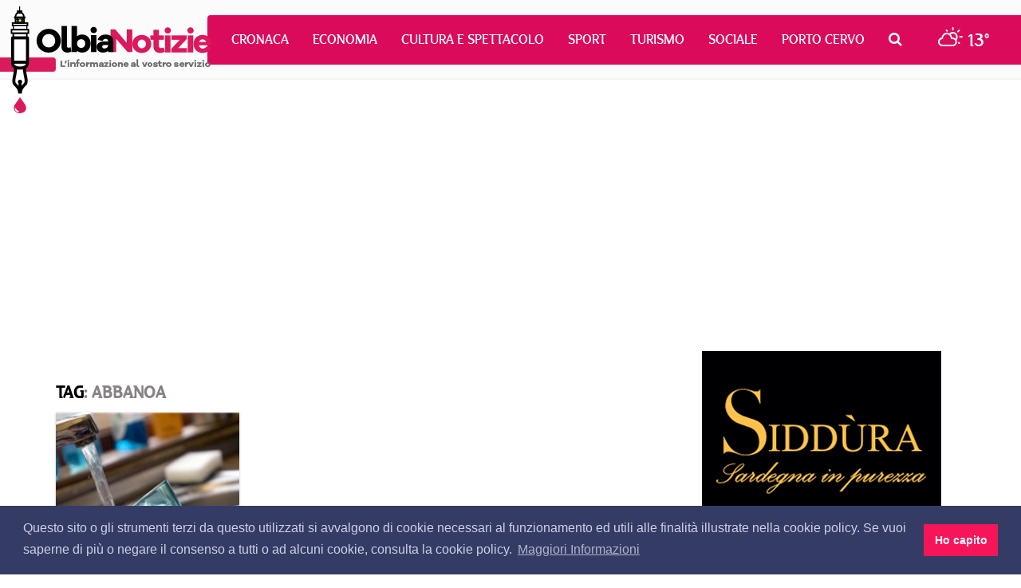

--- FILE ---
content_type: text/html; charset=utf-8
request_url: https://www.olbianotizie.it/articoli/tag/Abbanoa
body_size: 6165
content:

<!DOCTYPE html>
<html lang="it" xml:lang="it">
<head>
<meta http-equiv="x-dns-prefetch-control" content="on">
<link rel="dns-prefetch" href="//images.olbianotizie.it">
<link rel="dns-prefetch" href="https://i.ytimg.com">
<link rel="dns-prefetch" href="//i.vimeocdn.com">
<link rel="dns-prefetch" href="https://www.googletagmanager.com"><link rel="dns-prefetch" href="https://ajax.googleapis.com">
<link rel="dns-prefetch" href="https://translate.google.com"><link rel="dns-prefetch" href="https://translate.googleapis.com">
<link rel="dns-prefetch" href="https://www.facebook.com"><link rel="dns-prefetch" href="//graph.facebook.com"><link rel="dns-prefetch" href="https://staticxx.facebook.com"><link rel="dns-prefetch" href="https://connect.facebook.net">
<link rel="dns-prefetch" href="http://pagead2.googlesyndication.com"><link rel="dns-prefetch" href="https://pagead2.googlesyndication.com"><link rel="dns-prefetch" href="https://tpc.googlesyndication.com">
<link rel="dns-prefetch" href="https://googleads.g.doubleclick.net"><link rel="dns-prefetch" href="https://cm.g.doubleclick.net"><link rel="dns-prefetch" href="https://ad.doubleclick.net"><meta charset="utf-8" /><title>
	ABBANOA - quotidiano di informazione locale per città e provincia
</title><meta http-equiv="X-UA-Compatible" content="IE=edge" /><meta name="viewport" content="width=device-width, initial-scale=1.0" /><meta http-equiv="content-language" content="it" />
<link href="/css/normalize.min.css" rel="stylesheet" media="screen">
<link href="/content/bootstrap.min.css" rel="stylesheet" media="screen">
<link href="/css/fonts.css" rel="stylesheet" media="screen">
<link href="/css/font-awesome.min.css" rel="stylesheet">
<link href="/css/octicons.css" rel="stylesheet">
<link href="/css/weather-icons.min.css" rel="stylesheet">
<link href="/css/weather-icons-wind.min.css" rel="stylesheet">
<link href="/css/style.css" rel="stylesheet" media="screen">
<link type="image/x-icon" href="/img/logo/favicon.ico" rel="icon" />
<link type="image/x-icon" href="/img/logo/favicon.ico" rel="shortcut icon" />
<meta name="google-site-verification" content="_ojeMfLa28B49fA2bS-Hpycf44D_dj1n3UXMwrY90nw" />
<link rel="stylesheet" type="text/css" href="//cdnjs.cloudflare.com/ajax/libs/cookieconsent2/3.1.0/cookieconsent.min.css" />
<script src="//cdnjs.cloudflare.com/ajax/libs/cookieconsent2/3.1.0/cookieconsent.min.js"></script>
<script>
window.addEventListener("load", function(){
   window.cookieconsent.initialise({
      palette: { popup: { background: "#343c66", text: "#cfcfe8" }, button: { background: "#f71559" } },
      content: { dismiss: "Ho capito", link: "Maggiori Informazioni", href: "https://www.olbianotizie.it/privacy", message: "Questo sito o gli strumenti terzi da questo utilizzati si avvalgono di cookie necessari al funzionamento ed utili alle finalità illustrate nella cookie policy. Se vuoi saperne di più o negare il consenso a tutti o ad alcuni cookie, consulta la cookie policy." }
   })
});
</script>
<script async src="https://www.googletagmanager.com/gtag/js?id=UA-42799485-1"></script>
<script>
window.dataLayer = window.dataLayer || []; 
function gtag() { dataLayer.push(arguments); }
gtag('js', new Date()); gtag('config', 'UA-42799485-1');
</script>
<script async src="//pagead2.googlesyndication.com/pagead/js/adsbygoogle.js"></script>

<script type="text/javascript">
jsBaseUrl="https://www.olbianotizie.it/"; jsDomID=11; jsPageTitle="OlbiaNotizie"; jsSiteName="ON.it"; jsMode="ntag"; jsPageType="ArticoliTag"; jsAddRefresh=false; 
</script>
<link rel="alternate" type="application/rss+xml" title="OlbiaNotizie Articoli" href="https://www.olbianotizie.it/rss.aspx" />
<!-- MasterPage: Default.master -->

<meta name="description" content="Articoli per il Tag ABBANOA - , l&#39;informazione in punta di mouse. Notizie ed eventi della città e provincia e tutta la Sardegna." /><meta name="robots" content="index, follow" /><meta http-equiv="content-language" content="it" /><meta name="language" content="it" /><meta property="fb:app_id" content="630687857117737" /></head>
<body>

<div id="top">
   <div class="navigation">
      <nav class="navbar navbar-default">
         <div class="container-fluid">
            <div class="navbar-header">
               <button type="button" class="navbar-toggle collapsed" data-toggle="collapse" data-target="#bs-example-navbar-collapse-1" aria-expanded="false">
                  <span class="sr-only">Toggle navigation</span>
                  <span class="icon-bar"></span>
                  <span class="icon-bar"></span>
                  <span class="icon-bar"></span>
               </button>
               <a class="navbar-brand" href="/"></a>
            </div>
            <div class="collapse navbar-collapse" id="bs-example-navbar-collapse-1">
               <ul class="nav navbar-nav">
                  <li><a href="/articoli/34-cronaca" title="Cronaca">Cronaca</a></li><li><a href="/articoli/39-economia" title="Economia">Economia</a></li><li><a href="/articoli/37-cultura_e_spettacolo" title="Cultura e Spettacolo">Cultura e Spettacolo</a></li><li><a href="/articoli/40-sport" title="Sport">Sport</a></li><li><a href="/articoli/38-turismo" title="Turismo">Turismo</a></li><li><a href="/articoli/35-sociale" title="Sociale">Sociale</a></li><li><a href="/articoli/48-porto_cervo" title="Porto Cervo">Porto Cervo</a></li>
                  <li class="search dropdown">
                     <a href="/cerca" class="dropdown-toggle" data-toggle="dropdown" role="button" aria-haspopup="true" aria-expanded="false"><i class="fa fa-search"></i></a>
                     <ul class="dropdown-menu">
                        <li>
                           <div class="input-group input-group-sm">
                              <input id="search-input-header" type="text" class="form-control" placeholder="CERCA" aria-describedby="sizing-addon3">
                           </div>
                        </li>
                     </ul>
                  </li>
                  <li class="meteo">
                     <a href="/meteo"><i class="wi wi-day-cloudy"></i> <span>13°</span></a>
                  </li>
               </ul>
            </div>
         </div>
      </nav>
   </div>
</div>

   <div id="wrapper">

<!--Banner Leaderboard-->
<div id="leaderboard_top">
   <div class="container">
      <div class="row">
         <div class="col-sm-12">
<!-- OlbiaNotizie-Articoli-Responsive --><ins class="adsbygoogle" style="display:block" data-ad-client="ca-pub-3629595176806836" data-ad-slot="9308246751" data-ad-format="auto"></ins><script> (adsbygoogle = window.adsbygoogle || []).push({}); </script>
         </div>
      </div>
   </div>
</div>
      <div id="cnt_page">
         <div class="container">
            <div class="row">
               <div class="col-sm-12">
                  <div id="page_detail">
                     <div class="row">
                        <div class="col-sm-8 col-lg-8">
                           <div class="content">

   
<div id="rel_news">
   <h2 class="read_also"><a href="/articoli/tag/">Tag</a>: ABBANOA</h2>
   <div class="row">
<div class="col-sm-6 col-lg-4">
<div class="nw generic_box margin-bottom-10">
<div class="pic" style="background-image: url(//images.olbianotizie.it/ImageServer.ashx?id=26657&size=360);">
<a href="/articolo/54358-olbia_guasto_alla_rete_idrica_ecco_dove_manchera_l_acqua_nella_giornata_di_oggi" class="wrap_lnk"></a>
</div>
<div class="wrap_content">
<div class="date">24/06/2025</div>
<div class="title"><a href="/articolo/54358-olbia_guasto_alla_rete_idrica_ecco_dove_manchera_l_acqua_nella_giornata_di_oggi">Olbia guasto alla rete idrica, ecco dove mancher&#224; l&#39;acqua nella giornata di oggi</a></div></div>
</div>
</div>

   </div>
</div>


                           </div>
                        </div>
                        <div class="col-sm-4 col-lg-4">

<div id="side_col">

<div class="bann_square">
<a href="https://www.siddura.com/" target="_blank" rel="nofollow sponsored"><img src="https://www.olbianotizie.it/img/assets/siddura/siddura-2025-300x250.gif" loading="lazy" alt="SIDDURA" class="img-responsive" style="display:inline;" /></a>
</div>
   <div class="side_board">
      <div class="tab">
         <a href="/" class="button">In primo piano</a>
      </div>
<ul class="list">
<li><a href="/articolo/54695-fine_allerta_rossa_in_gallura_il_comune_di_olbia_riapre_tutto">Fine allerta rossa in Gallura, il comune di Olbia riapre tutto</a></li>
<li><a href="/articolo/54694-ancora_allerta_massima_a_olbia_ecco_tutte_le_chiusure_di_oggi_20_gennaio">Ancora allerta massima a Olbia, ecco tutte le chiusure di oggi 20 gennaio</a></li>
<li><a href="/articolo/54693-yacht_club_cala_dei_sardi_al_via_il_corso_di_navigazione_per_gli_studenti_olbiesi">Yacht Club Cala dei Sardi, al via il corso di navigazione per gli studenti olbiesi</a></li>
<li><a href="/articolo/54691-i_sapori_di_sardegna_sbarcano_a_doha_in_qatar">I sapori di Sardegna sbarcano a Doha in Qatar</a></li>
<li><a href="/articolo/54692-allerta_meteo_in_gallura_proroga_sospensione_servizi_deferibili_anche_per_oggi_20_gennaio">Allerta meteo in Gallura, proroga sospensione servizi deferibili anche per oggi 20 gennaio</a></li>
<li><a href="/articolo/54689-travolto_da_un_auto_a_padru_il_2_gennaio_scovato_e_arrestato_l_investitore">Travolto da un&#39;auto a Padru il 2 gennaio, scovato e arrestato l&#39;investitore</a></li>
<li><a href="/articolo/54690-ripartono_le_settimane_della_prevenzione_in_costa_smeralda_offerte_da_smeralda_holding">Ripartono le settimane della prevenzione in Costa Smeralda offerte da Smeralda Holding</a></li>
<li><a href="/articolo/54688-olbia_laeroporto_cambia_nome_svelata_linsegna_dedicata_al_principe_aga_khan_iv">Olbia, l’aeroporto cambia nome: svelata l’insegna dedicata al Principe Aga Khan IV</a></li>
<li><a href="/articolo/54687-olbia_calcio_salta_la_trattativa_con_sti_chi_salvera_ora_la_societa">Olbia Calcio, salta la trattativa con S&amp;TI: chi salver&#224; ora la societ&#224;?</a></li>
<li><a href="/articolo/54686-festival_botanico_al_community_hub_di_olbia">Festival Botanico al Community Hub di Olbia</a></li>
</ul>

   </div>

<div class="bann_square_big">
<a href="https://www.siddura.com/" target="_blank" rel="nofollow sponsored"><img src="https://www.olbianotizie.it/img/assets/siddura/siddura-2025-300x500.gif" loading="lazy" alt="SIDDURA" class="img-responsive" style="display:inline;" /></a>
</div>
   <div class="side_board">
      <div class="tab">
         <a href="/" class="button">Le notizie più lette</a>
      </div>
<ul class="list"><li><a href="/articolo/53695-disservizio_idrico_a_olbia_mercoledi_10_aprile_ecco_dove">Disservizio idrico a Olbia mercoled&#236; 10 aprile, ecco dove</a></li><li><a href="/articolo/53689-il_cala_di_volpe_approda_all_harry_s_bar_di_londra">Il Cala di Volpe approda all&#39;Harry&#39;s bar di Londra</a></li><li><a href="/articolo/53699-auto_in_fiamme_a_loiri_porto_san_paolo">Auto in fiamme a Loiri Porto San Paolo</a></li><li><a href="/articolo/53574-_un_arcipelago_senza_plastica__dal_2018_al_servizio_dell_ambiente">&quot;Un arcipelago senza plastica&quot;: dal 2018 al servizio dell&#39;ambiente</a></li><li><a href="/articolo/53675-esce_fuori_strada_sulla_palau__santa_teresa_gallura">Esce fuori strada sulla Palau- Santa Teresa Gallura</a></li><li><a href="/articolo/53685-nave_merci__pericolosa__sotto_sequestro_a_olbia">Nave merci &quot;pericolosa&quot; sotto sequestro a Olbia</a></li><li><a href="/articolo/53666-surfista_olbiese_disperso_in_mare_a_cala_ginepro_si_salva_dopo_aver_nuotato_per_ore_al_buio">Surfista olbiese disperso in mare a Cala Ginepro, si salva dopo aver nuotato per ore al buio</a></li><li><a href="/articolo/54695-fine_allerta_rossa_in_gallura_il_comune_di_olbia_riapre_tutto">Fine allerta rossa in Gallura, il comune di Olbia riapre tutto</a></li><li><a href="/articolo/54590-la_leggenda_miki_biasion_in_sardegna_per_la_cronoscalata_di_tandalo">La leggenda Miki Biasion in Sardegna per la cronoscalata di Tandal&#242;</a></li><li><a href="/articolo/54589-olbia_controlli_a_tappeto_dei_carabinieri_nella_notte_di_hallowen">Olbia, controlli a tappeto dei carabinieri nella notte di Hallowen</a></li></ul>

   </div>
</div>
                        </div>
                     </div>
                  </div>
               </div>
            </div>
         </div>
      </div>

<!--Banner Leaderboard-->
<div id="leaderboard_bottom">
   <div class="container">
      <div class="row">
         <div class="col-sm-12">
<!-- OlbiaNotizie-Responsive-Bottom --><ins class="adsbygoogle" style="display:block" data-ad-client="ca-pub-5952434799820093" data-ad-slot="3771676560" data-ad-format="auto"></ins><script> (adsbygoogle = window.adsbygoogle || []).push({}); </script>
         </div>
      </div>
   </div>
</div>

<!--Footer-->
<div id="footer">
   <div class="container">
      <div class="row">
         <div class="col-sm-3">
            <div class="logo_foot">
               <a href="/"><img src="/img/logo/logo_foot.png" alt="Olbia Notizie"></a>
            </div>
            <div class="info1">
               OlbiaNotizie.it © 2026 Damos Editore S.r.l.s<br>
               P.IVA 02650290907
            </div>
            <div class="info2">
               Giornale quotidiano online iscritto nel registro stampa del Tribunale di Tempio Pausania, decreto n°1/2016 V.G. 248/16 depositato il 01.04.2016
            </div>
            <div class="input-group input-group-sm">
               <span class="input-group-addon" id="sizing-addon3"><i class="fa fa-search"></i></span>
               <input id="search-input-footer" type="text" class="form-control" placeholder="CERCA" aria-describedby="sizing-addon3">
            </div>
         </div>
         <div class="col-sm-5">
            <div class="filo">
               <div class="contact1"><i class="fa fa-send"></i>Filo diretto con OlbiaNotizie</div>
               <ul class="write">
                  <li><a href="/contatti?sel=direttore">Scrivi al direttore</a></li>
                  <li><a href="/contatti?sel=redazione">Scrivi alla redazione</a></li>
                  <li><a href="/contatti?sel=notizia">Segnala una notizia</a></li>
                  <li><a href="/contatti?sel=evento">Segnala un evento</a></li>
               </ul>
               <div class="contact2">
                  <span class="octicon octicon-mail-read"></span>
                  <div class="tt"><a href="mailto:redazione@olbianotizie.it">redazione@olbianotizie.it</a></div>
               </div>
            </div>
         </div>
         <div class="col-sm-4">
            <div class="social_pages">
               <div class="social_txt">Ci trovi anche sui Social</div>
               <a href="https://www.facebook.com/OlbiaNotizie.it" target="_blank"><i class="fa fa-facebook"></i></a>
               <a href="https://twitter.com/NotizieOlbia" target="_blank"><i class="fa fa-twitter"></i></a>
               <a href="https://www.youtube.com/user/NotizieOlbia" target="_blank"><i class="fa fa-youtube"></i></a>
               <a href="https://www.instagram.com/olbianotizie/" target="_blank"><i class="fa fa-instagram"></i></a>
            </div>
<!--
            <div class="fb_widget_box">
               <div class="fb-page" data-href="https://www.facebook.com/OlbiaNotizie.it/" data-small-header="false" data-adapt-container-width="true" data-hide-cover="false" data-show-facepile="true"><blockquote cite="https://www.facebook.com/OlbiaNotizie.it/" class="fb-xfbml-parse-ignore"><a href="https://www.facebook.com/OlbiaNotizie.it/">Olbianotizie.it</a></blockquote></div>
            </div>
-->
         </div>
      </div>
   </div>
</div>
<div id="footer_nav">
   <div class="container">
      <div class="row">
         <div class="col-sm-12">
            <div class="lnk_nav">
               <a href="/pagina/113-redazione">Redazione</a>
               <a href="/pagina/114-pubblicita">Pubblicità</a>
               <a href="/privacy">Privacy e Cookies</a>
               <a href="/pagina/115-note_legali">Note legali</a>
               <a href="/archivio">Archivio</a>
            </div>
         </div>
      </div>
   </div>
</div>

   </div>


<script src="https://ajax.googleapis.com/ajax/libs/jquery/2.2.4/jquery.min.js"></script>
<script>window.jQuery || document.write('<script src="/scripts/jquery-2.2.4.min.js"><\/script>')</script>
<script src="/scripts/bootstrap.min.js"></script>
<script src="/scripts/custom.js"></script>


   

</body>
</html>


--- FILE ---
content_type: text/html; charset=utf-8
request_url: https://www.google.com/recaptcha/api2/aframe
body_size: 267
content:
<!DOCTYPE HTML><html><head><meta http-equiv="content-type" content="text/html; charset=UTF-8"></head><body><script nonce="AT67-YbppX2WNnrh_xqxKQ">/** Anti-fraud and anti-abuse applications only. See google.com/recaptcha */ try{var clients={'sodar':'https://pagead2.googlesyndication.com/pagead/sodar?'};window.addEventListener("message",function(a){try{if(a.source===window.parent){var b=JSON.parse(a.data);var c=clients[b['id']];if(c){var d=document.createElement('img');d.src=c+b['params']+'&rc='+(localStorage.getItem("rc::a")?sessionStorage.getItem("rc::b"):"");window.document.body.appendChild(d);sessionStorage.setItem("rc::e",parseInt(sessionStorage.getItem("rc::e")||0)+1);localStorage.setItem("rc::h",'1769096073797');}}}catch(b){}});window.parent.postMessage("_grecaptcha_ready", "*");}catch(b){}</script></body></html>

--- FILE ---
content_type: text/css
request_url: https://www.olbianotizie.it/css/octicons.css
body_size: 3025
content:
@font-face {
  font-family: 'octicons';


  
  src: url('../fonts/octicons.eot?#iefix') format('embedded-opentype'),
       url('../fonts/octicons.woff') format('woff'),
       url('../fonts/octicons.ttf') format('truetype'),
       url('../fonts/octicons.svg#octicons') format('svg');
  font-weight: normal;
  font-style: normal;
}

/*

.octicon is optimized for 16px.
.mega-octicon is optimized for 32px but can be used larger.

*/
.octicon, .mega-octicon {
  font: normal normal normal 16px/1 octicons;
  display: inline-block;
  text-decoration: none;
  text-rendering: auto;
  -webkit-font-smoothing: antialiased;
  -moz-osx-font-smoothing: grayscale;
  -webkit-user-select: none;
  -moz-user-select: none;
  -ms-user-select: none;
  user-select: none;
}
.mega-octicon { font-size: 32px; }

.octicon-alert:before { content: '\f02d'} /*  */
.octicon-arrow-down:before { content: '\f03f'} /*  */
.octicon-arrow-left:before { content: '\f040'} /*  */
.octicon-arrow-right:before { content: '\f03e'} /*  */
.octicon-arrow-small-down:before { content: '\f0a0'} /*  */
.octicon-arrow-small-left:before { content: '\f0a1'} /*  */
.octicon-arrow-small-right:before { content: '\f071'} /*  */
.octicon-arrow-small-up:before { content: '\f09f'} /*  */
.octicon-arrow-up:before { content: '\f03d'} /*  */
.octicon-microscope:before,
.octicon-beaker:before { content: '\f0dd'} /*  */
.octicon-bell:before { content: '\f0de'} /*  */
.octicon-bold:before { content: '\f0e2'} /*  */
.octicon-book:before { content: '\f007'} /*  */
.octicon-bookmark:before { content: '\f07b'} /*  */
.octicon-briefcase:before { content: '\f0d3'} /*  */
.octicon-broadcast:before { content: '\f048'} /*  */
.octicon-browser:before { content: '\f0c5'} /*  */
.octicon-bug:before { content: '\f091'} /*  */
.octicon-calendar:before { content: '\f068'} /*  */
.octicon-check:before { content: '\f03a'} /*  */
.octicon-checklist:before { content: '\f076'} /*  */
.octicon-chevron-down:before { content: '\f0a3'} /*  */
.octicon-chevron-left:before { content: '\f0a4'} /*  */
.octicon-chevron-right:before { content: '\f078'} /*  */
.octicon-chevron-up:before { content: '\f0a2'} /*  */
.octicon-circle-slash:before { content: '\f084'} /*  */
.octicon-circuit-board:before { content: '\f0d6'} /*  */
.octicon-clippy:before { content: '\f035'} /*  */
.octicon-clock:before { content: '\f046'} /*  */
.octicon-cloud-download:before { content: '\f00b'} /*  */
.octicon-cloud-upload:before { content: '\f00c'} /*  */
.octicon-code:before { content: '\f05f'} /*  */
.octicon-comment-add:before,
.octicon-comment:before { content: '\f02b'} /*  */
.octicon-comment-discussion:before { content: '\f04f'} /*  */
.octicon-credit-card:before { content: '\f045'} /*  */
.octicon-dash:before { content: '\f0ca'} /*  */
.octicon-dashboard:before { content: '\f07d'} /*  */
.octicon-database:before { content: '\f096'} /*  */
.octicon-clone:before,
.octicon-desktop-download:before { content: '\f0dc'} /*  */
.octicon-device-camera:before { content: '\f056'} /*  */
.octicon-device-camera-video:before { content: '\f057'} /*  */
.octicon-device-desktop:before { content: '\f27c'} /*  */
.octicon-device-mobile:before { content: '\f038'} /*  */
.octicon-diff:before { content: '\f04d'} /*  */
.octicon-diff-added:before { content: '\f06b'} /*  */
.octicon-diff-ignored:before { content: '\f099'} /*  */
.octicon-diff-modified:before { content: '\f06d'} /*  */
.octicon-diff-removed:before { content: '\f06c'} /*  */
.octicon-diff-renamed:before { content: '\f06e'} /*  */
.octicon-ellipsis:before { content: '\f09a'} /*  */
.octicon-eye-unwatch:before,
.octicon-eye-watch:before,
.octicon-eye:before { content: '\f04e'} /*  */
.octicon-file-binary:before { content: '\f094'} /*  */
.octicon-file-code:before { content: '\f010'} /*  */
.octicon-file-directory:before { content: '\f016'} /*  */
.octicon-file-media:before { content: '\f012'} /*  */
.octicon-file-pdf:before { content: '\f014'} /*  */
.octicon-file-submodule:before { content: '\f017'} /*  */
.octicon-file-symlink-directory:before { content: '\f0b1'} /*  */
.octicon-file-symlink-file:before { content: '\f0b0'} /*  */
.octicon-file-text:before { content: '\f011'} /*  */
.octicon-file-zip:before { content: '\f013'} /*  */
.octicon-flame:before { content: '\f0d2'} /*  */
.octicon-fold:before { content: '\f0cc'} /*  */
.octicon-gear:before { content: '\f02f'} /*  */
.octicon-gift:before { content: '\f042'} /*  */
.octicon-gist:before { content: '\f00e'} /*  */
.octicon-gist-secret:before { content: '\f08c'} /*  */
.octicon-git-branch-create:before,
.octicon-git-branch-delete:before,
.octicon-git-branch:before { content: '\f020'} /*  */
.octicon-git-commit:before { content: '\f01f'} /*  */
.octicon-git-compare:before { content: '\f0ac'} /*  */
.octicon-git-merge:before { content: '\f023'} /*  */
.octicon-git-pull-request-abandoned:before,
.octicon-git-pull-request:before { content: '\f009'} /*  */
.octicon-globe:before { content: '\f0b6'} /*  */
.octicon-graph:before { content: '\f043'} /*  */
.octicon-heart:before { content: '\2665'} /* ♥ */
.octicon-history:before { content: '\f07e'} /*  */
.octicon-home:before { content: '\f08d'} /*  */
.octicon-horizontal-rule:before { content: '\f070'} /*  */
.octicon-hubot:before { content: '\f09d'} /*  */
.octicon-inbox:before { content: '\f0cf'} /*  */
.octicon-info:before { content: '\f059'} /*  */
.octicon-issue-closed:before { content: '\f028'} /*  */
.octicon-issue-opened:before { content: '\f026'} /*  */
.octicon-issue-reopened:before { content: '\f027'} /*  */
.octicon-italic:before { content: '\f0e4'} /*  */
.octicon-jersey:before { content: '\f019'} /*  */
.octicon-key:before { content: '\f049'} /*  */
.octicon-keyboard:before { content: '\f00d'} /*  */
.octicon-law:before { content: '\f0d8'} /*  */
.octicon-light-bulb:before { content: '\f000'} /*  */
.octicon-link:before { content: '\f05c'} /*  */
.octicon-link-external:before { content: '\f07f'} /*  */
.octicon-list-ordered:before { content: '\f062'} /*  */
.octicon-list-unordered:before { content: '\f061'} /*  */
.octicon-location:before { content: '\f060'} /*  */
.octicon-gist-private:before,
.octicon-mirror-private:before,
.octicon-git-fork-private:before,
.octicon-lock:before { content: '\f06a'} /*  */
.octicon-logo-gist:before { content: '\f0ad'} /*  */
.octicon-logo-github:before { content: '\f092'} /*  */
.octicon-mail:before { content: '\f03b'} /*  */
.octicon-mail-read:before { content: '\f03c'} /*  */
.octicon-mail-reply:before { content: '\f051'} /*  */
.octicon-mark-github:before { content: '\f00a'} /*  */
.octicon-markdown:before { content: '\f0c9'} /*  */
.octicon-megaphone:before { content: '\f077'} /*  */
.octicon-mention:before { content: '\f0be'} /*  */
.octicon-milestone:before { content: '\f075'} /*  */
.octicon-mirror-public:before,
.octicon-mirror:before { content: '\f024'} /*  */
.octicon-mortar-board:before { content: '\f0d7'} /*  */
.octicon-mute:before { content: '\f080'} /*  */
.octicon-no-newline:before { content: '\f09c'} /*  */
.octicon-octoface:before { content: '\f008'} /*  */
.octicon-organization:before { content: '\f037'} /*  */
.octicon-package:before { content: '\f0c4'} /*  */
.octicon-paintcan:before { content: '\f0d1'} /*  */
.octicon-pencil:before { content: '\f058'} /*  */
.octicon-person-add:before,
.octicon-person-follow:before,
.octicon-person:before { content: '\f018'} /*  */
.octicon-pin:before { content: '\f041'} /*  */
.octicon-plug:before { content: '\f0d4'} /*  */
.octicon-repo-create:before,
.octicon-gist-new:before,
.octicon-file-directory-create:before,
.octicon-file-add:before,
.octicon-plus:before { content: '\f05d'} /*  */
.octicon-primitive-dot:before { content: '\f052'} /*  */
.octicon-primitive-square:before { content: '\f053'} /*  */
.octicon-pulse:before { content: '\f085'} /*  */
.octicon-question:before { content: '\f02c'} /*  */
.octicon-quote:before { content: '\f063'} /*  */
.octicon-radio-tower:before { content: '\f030'} /*  */
.octicon-repo-delete:before,
.octicon-repo:before { content: '\f001'} /*  */
.octicon-repo-clone:before { content: '\f04c'} /*  */
.octicon-repo-force-push:before { content: '\f04a'} /*  */
.octicon-gist-fork:before,
.octicon-repo-forked:before { content: '\f002'} /*  */
.octicon-repo-pull:before { content: '\f006'} /*  */
.octicon-repo-push:before { content: '\f005'} /*  */
.octicon-rocket:before { content: '\f033'} /*  */
.octicon-rss:before { content: '\f034'} /*  */
.octicon-ruby:before { content: '\f047'} /*  */
.octicon-search-save:before,
.octicon-search:before { content: '\f02e'} /*  */
.octicon-server:before { content: '\f097'} /*  */
.octicon-settings:before { content: '\f07c'} /*  */
.octicon-shield:before { content: '\f0e1'} /*  */
.octicon-log-in:before,
.octicon-sign-in:before { content: '\f036'} /*  */
.octicon-log-out:before,
.octicon-sign-out:before { content: '\f032'} /*  */
.octicon-smiley:before { content: '\f0e7'} /*  */
.octicon-squirrel:before { content: '\f0b2'} /*  */
.octicon-star-add:before,
.octicon-star-delete:before,
.octicon-star:before { content: '\f02a'} /*  */
.octicon-stop:before { content: '\f08f'} /*  */
.octicon-repo-sync:before,
.octicon-sync:before { content: '\f087'} /*  */
.octicon-tag-remove:before,
.octicon-tag-add:before,
.octicon-tag:before { content: '\f015'} /*  */
.octicon-tasklist:before { content: '\f0e5'} /*  */
.octicon-telescope:before { content: '\f088'} /*  */
.octicon-terminal:before { content: '\f0c8'} /*  */
.octicon-text-size:before { content: '\f0e3'} /*  */
.octicon-three-bars:before { content: '\f05e'} /*  */
.octicon-thumbsdown:before { content: '\f0db'} /*  */
.octicon-thumbsup:before { content: '\f0da'} /*  */
.octicon-tools:before { content: '\f031'} /*  */
.octicon-trashcan:before { content: '\f0d0'} /*  */
.octicon-triangle-down:before { content: '\f05b'} /*  */
.octicon-triangle-left:before { content: '\f044'} /*  */
.octicon-triangle-right:before { content: '\f05a'} /*  */
.octicon-triangle-up:before { content: '\f0aa'} /*  */
.octicon-unfold:before { content: '\f039'} /*  */
.octicon-unmute:before { content: '\f0ba'} /*  */
.octicon-unverified:before { content: '\f0e8'} /*  */
.octicon-verified:before { content: '\f0e6'} /*  */
.octicon-versions:before { content: '\f064'} /*  */
.octicon-watch:before { content: '\f0e0'} /*  */
.octicon-remove-close:before,
.octicon-x:before { content: '\f081'} /*  */
.octicon-zap:before { content: '\26A1'} /* ⚡ */
